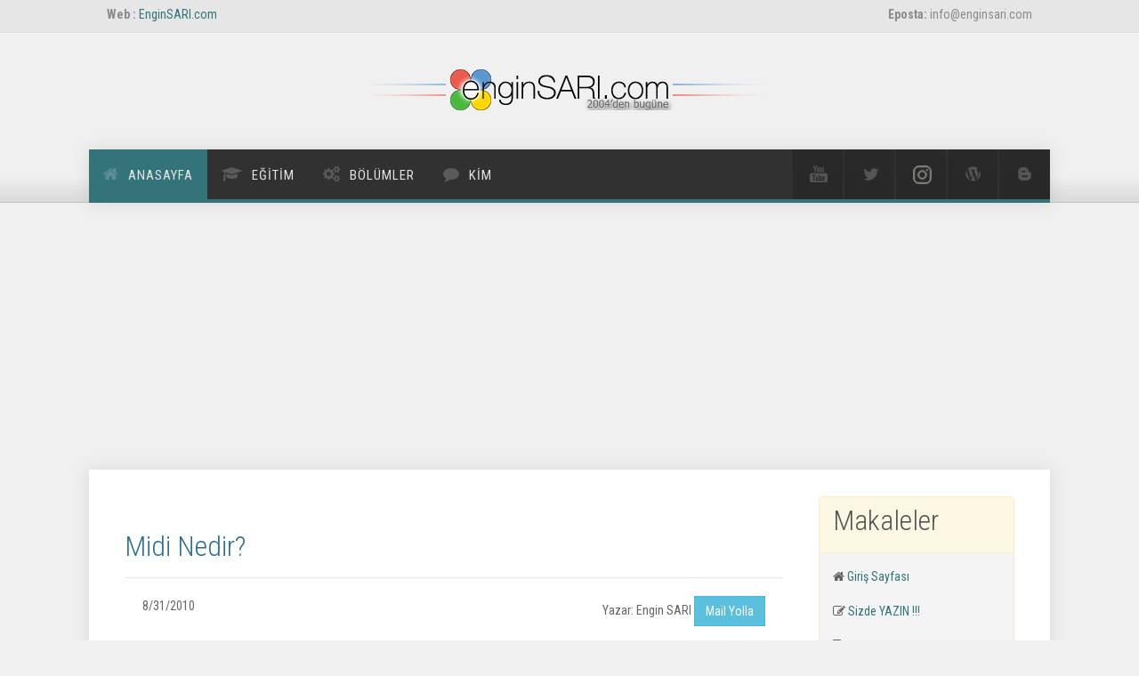

--- FILE ---
content_type: text/html; Charset=utf-8
request_url: https://enginsari.com/Apps/makale/viewarticle.asp?article_id=70
body_size: 30234
content:

<!-- === BEGIN HEADER === -->
<!DOCTYPE html>
<html lang="tr"><!-- InstanceBegin template="/Templates/anasayfa.dwt.asp" codeOutsideHTMLIsLocked="false" -->
    <head>
			<!-- Google Tag Manager -->
			<script>(function(w,d,s,l,i){w[l]=w[l]||[];w[l].push({'gtm.start':
			new Date().getTime(),event:'gtm.js'});var f=d.getElementsByTagName(s)[0],
			j=d.createElement(s),dl=l!='dataLayer'?'&l='+l:'';j.async=true;j.src=
			'https://www.googletagmanager.com/gtm.js?id='+i+dl;f.parentNode.insertBefore(j,f);
			})(window,document,'script','dataLayer','GTM-THHBHMC');</script>
			<!-- End Google Tag Manager -->
		
        <!-- Title -->
        <!-- InstanceBeginEditable name="doctitle" -->



<title>EnginSARI.com | Makale Okuma Sayfası</title>
   <!-- InstanceEndEditable -->
        <!-- Meta -->
		
        <meta http-equiv="content-type" content="text/html; charset=utf-8" />
        <meta name="description" content="Engin SARI, Öğretmen, Yıllık Plan, Okul,Eğitim">
        <meta name="author" content="Engin SARI">
        <meta name="viewport" content="width=device-width, initial-scale=1, maximum-scale=1" />
        <!-- Favicon -->
        <link href="/favicon.ico" rel="shortcut icon">
        <!-- Google Fonts-->
        <link href="https://fonts.googleapis.com/css?family=Roboto+Condensed:700,400,300" rel="stylesheet" type="text/css">
		<!-- Bootstrap Core CSS -->
        <link rel="stylesheet" href="/assets/css/bootstrap.css">
		<!-- Sayaç Kodu -->
		<!-- BEGIN SHAREAHOLIC CODE -->
		<link rel="preload" href="https://cdn.shareaholic.net/assets/pub/shareaholic.js" as="script" />
		<meta name="shareaholic:site_id" content="7103abae85358f35c6dc4f39ec5cb4ab" />
		<script data-cfasync="false" async src="https://cdn.shareaholic.net/assets/pub/shareaholic.js"></script>
		<!-- END SHAREAHOLIC CODE -->

        <!-- Template CSS -->
        <link href="/assets/css/animate.css" rel="stylesheet" type="text/css">
        <link href="/assets/css/font-awesome.css" rel="stylesheet" type="text/css">
        <link href="/assets/css/nexus.css" rel="stylesheet" type="text/css">
        <link href="/assets/css/responsive.css" rel="stylesheet" type="text/css">
        <link href="/assets/css/custom.css" rel="stylesheet" type="text/css">

        <!-- InstanceBeginEditable name="head" -->


<!-- InstanceEndEditable -->
    </head>
    <body>
		<!-- Google Tag Manager (noscript) -->
<noscript><iframe src="https://www.googletagmanager.com/ns.html?id=GTM-THHBHMC"
height="0" width="0" style="display:none;visibility:hidden"></iframe></noscript>
<!-- End Google Tag Manager (noscript) -->
		
        <div id="body-bg">
            <!-- Phone/Email -->
		<!-- Preloader -->
<!--
<div id="preloader2">
    <div id="status2">
	<h1>YÜKLENİYOR</h1>
<h2>LÜTFEN BEKLEYİNİZ</h2>
    </div>
</div>
-->
    <div id="pre-header" class="background-gray-lighter">
                <div class="container no-padding">
                    <div class="row hidden-xs">
                        <div class="col-sm-6 padding-vert-5">
                            <strong>Web :</strong>&nbsp;<a href="https://www.enginsari.com" title="EnginSARI.com">EnginSARI.com</a>
                        </div>
                        <div class="col-sm-6 text-right padding-vert-5">
                            <strong>Eposta:</strong>&nbsp;info@enginsari.com
                        </div>
                    </div>
                </div>
            </div>
            <!-- End Phone/Email -->
            <!-- Header -->
    <div id="header">
        <div class="container">
            <div class="row">
                <!-- Logo -->
                <div class="logo">
                    <a href="../../default.asp" title="">
                        <img src="../../assets/img/logo.png" alt="Logo"/>
                    </a>
                </div>
                <!-- End Logo -->
            </div>
        </div>
    </div>
            <!-- End Header -->
            <!-- Top Menu -->
			<div id="hornav" class="bottom-border-shadow">
        <div class="container no-padding border-bottom">
            <div class="row">
                <div class="col-md-8 no-padding">
                    <div class="visible-lg">
                        <ul id="hornavmenu" class="nav navbar-nav">
                            <li>
                                <a href="/default.asp" class="fa-home active">Anasayfa</a>
                            </li>
							<li> <span class="fa-graduation-cap">Eğitim</span>
								<ul>
								    <li class="parent">
										<span><i class="glyphicon glyphicon-camera color-blue"></i> Sınıflarım ve Ben</a></span>
										<ul>								
											<li>
												<a href="/gallery/2009-2010_gallery.asp">2009-2010 Yılları</a>
											</li>
											<li>
												<a href="/gallery/2010-2014_gallery.asp">2010-2014 Yılları</a>
											</li>	
											<li>
												<a href="/gallery/2014-2018_gallery.asp">2014-2018 Yılları</a>
											</li>
											<li>
												<a href="/gallery/2018-2022_gallery.asp">2018-2022 Yılları</a>
											</li>
											<li>
												<a href="/gallery/uzak_gallery.asp">Uzaktan Eğitim Dönemi</a>
											</li>											
											<li>
												<a href="/gallery/23nisan2021.asp">23 Nisan 2021 günü</a>
											</li>																						<li>
												<a href="/gallery/vgallery.asp"><i class="glyphicon glyphicon-facetime-video"></i> YOUTUBE Videoları</a>
											</li>
										</ul>

											
								    <li><a href="/Apps/BAYlink/siteler.asp?katid=6"><i class="glyphicon glyphicon-pencil color-brown"></i> Eğitim Siteleri</a></li>
									<li><a href="/Apps/downloads/default.asp"><i class="glyphicon glyphicon-download color-blue"></i> Eğitim Dosyaları</a></li>
							
									</li>
								</ul>
							</li>
							
                            <li>
                                <span class="fa-gears">Bölümler</span>
                                <ul>
									<li class="parent">
										<span><i class="glyphicon glyphicon-link color-green"></i> BAYlink</span>
										<ul>
											<li>
												<a href="/Apps/BAYlink/default.asp"><i class="glyphicon glyphicon-home"></i> Giriş</a>
											</li>
											<li>
												<a href="/Apps/BAYlink/kategori_list.asp"><i class="glyphicon glyphicon-list color-primary"></i> Kategoriler</a>
											</li>											
										  <li>
												<a href="/Apps/BAYlink/link_ekle.asp"><i class="glyphicon glyphicon-plus-sign color-blue"></i> Link Ekle</a>
											</li>
										</ul>
									</li>
									<li class="parent">
                                        <span><i class="glyphicon glyphicon-briefcase color-red"></i> Makaleler</span>
                                        <ul>
                                            <li>
                                                <a href="/Apps/makale/default.asp"><i class="glyphicon glyphicon-home"></i> Giriş</a>
                                            </li>
                                            <li>
                                                <a href="/Apps/makale/add_article.asp"><i class="glyphicon glyphicon-plus-sign color-blue"></i> Makale Ekle</a>
                                            </li>
											<li>
												<a href="/Apps/makale/articles.asp"><i class="glyphicon glyphicon-asterisk color-red"></i> En Yeniler</a>
											</li>
											<li>
												<a href="/Apps/makale/articles.asp?Cat_id=0"><i class="glyphicon glyphicon-stats color-orange"></i> En Sevilenler</a></li>
                                        </ul>
                                    </li>
									<li class="parent">
									<span><i class="glyphicon glyphicon-user color-blue"></i> Ziyaretçi Defteri</span>
									<ul>
										<li>
											<a href="/Apps/defter/oku.asp"><i class="glyphicon glyphicon-eye-open"></i> Oku</a>
										</li>
										<li>
											<a href="/Apps/defter/yaz.asp"><i  class="glyphicon glyphicon-pencil"></i> Yaz</a>
										</li>											
									</ul>
									</li>	
									<li><a href="/Apps/ekitap/default.asp"><i class="glyphicon glyphicon-book color-yellow"></i> E-Kitaplar</a></li>
                                    <li>
                                        <a href="/Apps/sms/default.asp"><i class="glyphicon glyphicon-phone color-primary"></i> SMS</a>
                                    </li>
                                    <li>
                                        <a href="/Apps/html/html_kategori.asp"><i class="glyphicon glyphicon-glass"></i> Her Telden</a>
                                    </li>
                                </ul>
                            </li>
<!-- 
						
                            <li>
                                <span class="fa-copy ">Pages</span>
                                <ul>
                                    <li>
                                        <a href="../about.asp">About Us</a>
                                    </li>
                                    <li>
                                        <a href="../pages-services.html">Services</a>
                                    </li>
                                    <li>
                                        <a href="../pages-faq.html">F.A.Q.</a>
                                    </li>
                                    <li>
                                        <a href="../about.asp">About Me</a>
                                    </li>
                                    <li>
                                        <a href="../pages-full-width.html">Full Width</a>
                                    </li>
                                    <li>
                                        <a href="../pages-left-sidebar.html">Left Sidebar</a>
                                    </li>
                                    <li>
                                        <a href="../pages-right-sidebar.html">Right Sidebar</a>
                                    </li>
                                    <li>
                                        <a href="../pages-login.html">Login</a>
                                    </li>
                                    <li>
                                        <a href="../pages-sign-up.html">Sign-Up</a>
                                    </li>
                                    <li>
                                        <a href="../pages-404.html">404 Error Page</a>
                                    </li>
                                </ul>
                            </li>
                            <li>
                                <span class="fa-font ">Blog</span>
                                <ul>
                                    <li>
                                        <a href="../blog-list.html">Blog</a>
                                    </li>
                                    <li>
                                        <a href="../blog-single.html">Blog Single Item</a>
                                    </li>
                                </ul>
                            </li>

-->
							<li>
                                <span class="fa-comment">Kim</span>
                                <ul>
                                    <li>
                                        <a href="/about.asp">Hakkında</a>
                                    </li>
                                    <li>
                                        <a href="/Apps/contact/default.asp">İletişim</a>
                                    </li>
                                    <li>
                                        <a href="/Apps/referans.asp">Referanslar</a>
                                    </li>									
                              </ul>
                            </li>
                        </ul>
                    </div>
                </div>
				<div class="col-md-4 no-padding">
                    <ul class="social-icons pull-right">
                        <li class="social-youtube">
                            <a href="https://youtube.com/c/EnginSARI" target="_blank" title="Youtube"></a>
                        </li>
                        <li class="social-twitter">
                            <a href="https://twitter.com/enginindefteri" target="_blank" title="Twitter"></a>
                        </li>
                        <li class="social-instagram">
                            <a href="https://www.instagram.com/baygin73/" target="_blank" title="Instagram"></a>
                        </li>
                        <li class="social-wordpress">
                            <a href="https://enginsari.wordpress.com" target="_blank" title="Karatahtam- Engin'in SINIFI"></a>
                        </li>
						<li class="social-blogger">
						    <a href="https://blog.enginsari.com" target="_blank" title="Blog Sayfam"></a>
						</li>
                    </ul>
                </div>
            </div>
        </div>
    </div>

<script data-ad-client="ca-pub-9870074618415093" async src="https://pagead2.googlesyndication.com/pagead/js/adsbygoogle.js"></script>

            <!-- End Top Menu -->
            <!-- === END HEADER === -->
            <!-- === BEGIN CONTENT === -->
			<!-- InstanceBeginEditable name="alan1" -->
		
		<div id="content" class="bottom-border-shadow">
  <div class="container background-white bottom-border">   
    <div class="row margin-vert-30">
      <div class="col-md-9">
		  <div id="content">
	<link href="/Apps/makale/CAArticles/stylesheet/CAArticles.css" rel="stylesheet" type="text/css" />


<div class="row-fluid">
  <div class="page-header"><h2 class="text-info">Midi Nedir?</h2></div>
  <div class="col-md-6 text-left">
    <p>8/31/2010</p>
  </div>
  
  <div class="col-md-6 text-right">
    <p>Yazar:  Engin SARI <a href="mailto:eposta@enginsari.com?Subject=EnginSARI.com sitesindeki ' Midi Nedir? ' başlıklı makaleniz hakkında" class="ttip btn btn-info" data-toggle="tooltip" data-placement="top" title="Bu kişiye makale hakkında mail göndermek için tıklayınız."> Mail Yolla</a></p>
  </div>
</div>
<div class="row-fluid"><p>Açılımı Musical Instrument Digital Interface&#39;tir. Müzik üretmini ve besteleme sürecini kolaylaştıran ve hızlandıran bir protokoldür. Roland, Yamaha, Korg gibi firmaların ortak çalışması sonucu olarak 1983 yılında ortaya çıkmıştır.</p><br /><p>Midi protokolü elektonik cihazların(synthesizer, bilgisayar, ışıklandırma sistemleri, ses/görüntü kayıt cihazları...) başka midi cihazlarıyla eşzamanlı olarak çalışmasını sağlar. örneğin bir midi klavyesini ses kartımıza bağlayıp bir şeyler çaldığımızda klavyeyle ses kartı arasındaki iletişim midi protokolüyle sağlanmaktadır.</p><br /><br /><p><strong>MIDI'nin Tarihçesi</strong><br /><br /><br /><br />Antik çağlarda (1970'lerin sonuna kadar), synthesizer denen alet çok muhterem bir aletti. öyle her müzik aleti dükkanında veya büyük süpermarkette satılmazdı. Eşin-dostun evinde tozlanmasın diye üzeri dantelli örtüyle örtülmüş Triton'lar da göremezdiniz. Synthesizer, büyük müzik gruplarının büyük klavye ustalarının büyük paralar vererek satın aldıkları, büyük kamyonlarla taşınabilen bir enstrumandı. Büyük paralar derken, şöyle orta halli bir Moog sistemi 5,000 dolardan başlar, o güne göre yeni teknolojiler içeren modüler sistemler 10,000-15,000 dolar sınırına ve hatta daha da kuzeye doğru giderdi.<br /><br /><br /><br />Antik çağların sonunda mikro işlemci üretiminin yaygınlaşması, ucuzlaması ve mikro işlemcilerin synthesizer dizaynında giderek daha çok kullanılmaya başlamasıyla synth denen alet de yaygınlaşıp ucuzladı. Hatta birçok profesyonel klavyecinin çok sayıda synth'i olmaya başladı.<br /><br /><br /><br />Ama insan genetik olarak sürekli şikayet edecek birşeyler Arama eğiliminde olduğu için &ldquo;ne güzel beş tane synth'im var&rdquo; demek yerine &ldquo;A synth'inin X sesi, B synth'inin Y sesi çok güzel. Keşke A ile B'yi birbirine bağlamanin bir yolu olsa da ben birini çalarken diğeri de çaldıklarımı unison takip edebilse&rdquo; veya &ldquo;A'nin tuşlarını seviyorum, B'nin de seslerini, keşke A'nin tuşları ile B'yi çalabilsem&rdquo; türünden yakınmalar duyulmaya başlandi.<br /><br /><br /><br />Bu tür bağlantılar yapmak mümkün değildi, çünkü her synth, üreticinin o model için dizayn ettiği kendine has bir sistem kullanıyordu ve hiçbiri birbiriyle uyumlu değildi. Ama kullanıcılardan gelen bu istek üreticilerin kulağına ulaştı ve bu isteği yerine getirirlerse satışlarının artacağını farkeden üreticiler tüm synth'lerin birbiriyle iletişim kurmasını sağlayacak evrensel bir dil oluşturmak için harekete geçtiler (ilk girişim Roland'ın o zamanki başkanından geldi diye hatırlıyorum).<br /><br /><br /><br />önce Japonya'daki önde gelen synth üreticileri (Roland, Korg, Yamaha, Kawai) kendi aralarında görüşmeye başladılar. Sonra Amerikan üreticileri de bu işe katılmazsa istenen sonucun elde edilemeyeceği anlaşıldı ve Sequential Circuits firmasının da katılmasıyla görüşmeler Trans-Pasifik olarak sürdürüldü (böyle bir sözcük var mı?).<br /><br /><br /><br />1983 yılında görüşmeler sonuçlandı ve o günden sonra üretilecek her türlü synthesizer'in birbiriyle iyi&ndash;kötü iletişim kurmasını sağlayacak olan MIDI (Musical Instrument Digital Interface) protokolünün doğuşu 1983 NAMM (Kuzey Amerika Müzik Aleti üreticileri) Fuarı'nda dünyaya duyuruldu.</p><br /><br /><p>MIDI bağlantısı hiç bir zaman ses (audio) sinyali taşımaz. Taşıdığı bilgi daha çok bilgisayar klavyenizi bilgisayara bağlayan kablonun taşıdığı bilgiye benzer. Diyelim ki yukarıdaki örnekte olduğu gibi A synth'ini bir MIDI kablosuyla B synth'ine bağladınız. Siz A'nın tuşlarına bastıkça B'nin ses üreteci sesi üretiyor. Bu durumda siz A'da bir tuşa bastığınız zaman A'nin B'ye ilettiği MIDI mesajları şunlardır:<br /><br /><br /><br />- bir tuşa basıldı (Note on)<br /><br />- x tuşuna basıldı (Note number = x)<br /><br />- tuşa y şiddetinde basıldı (Velocity = y)<br /><br /><br /><br />Parmagınızı tuştan çektiğinizde ise şu mesajlar gider:<br /><br /><br /><br />- bir tuş bırakıldı (Note off)<br /><br />- x tuşu bırakıldı (Note number = x)<br /><br />- tuş z şiddetinde bırakıldı (Velocity = z)<br /><br /><br /><br />Kısacası tek bir tuşa basıp bırakmanız en az 6 adet MIDI mesajının gönderilmesini sağlar (konuyu daha fazla karıştırmamak için birçok ayrıntıyı atlıyorum şu anda). B synth'i A'dan aldığı bu <strong>performans değerleri</strong>ne göre sesi sentezler, yani birleştirip üretir. (Sentez/Synthesis=Birleştirme, Analiz/Analysis=Ayırıştırma)<br /><br /><br /><br />Peki bu yazının ilk cümlesindeki &ldquo;seri olarak&rdquo; sözü ne anlama geliyor? MIDI protokolü aynı anda yalnızca tek bir mesaj gönderilmesine olanak verir. Diyelim ki siz klavyenizde aynı anda dört tuşa birden basıp bir akor çaldığınızda, buna ilişkin mesajlar aynı anda değil, birbirini takiben, yani <strong>seri olarak</strong> gönderilir. Bunu yapmak icin klavye tuşa hangi sırayla bastığınızı belirleyip verileri o sırayla göndermeye çalışır. MIDI'nin en büyük kısıtlamalarından biri budur; hele bir de iletişim hızının 31.2 KB/saniye olduğunu hesaba katarsanız MIDI ile yapılan performanslarda zamanlamanın neden büyük bir sorun haline geldiğini anlamak daha da kolaylaşır.<br /><br /><br /><br />Bütün bu kısıtlamalarına rağmen MIDI çok kısa zamanda evrensel kabul gördü ve üretilen synth'lerin büyük çoğunluğu MIDI mesajlarını alıp gönderebilme yeteneğine sahip olacak şekilde üretildi. İlk başta MIDI birkaç synth'i birbirine bağlayıp aynı anda çalabilmek için kullanıldı. Ama kisa süre içinde, bazı pratik düşünceli insanlar MIDI mesajlarını bilgisayara kaydedip sonradan üzerinde istedikleri gibi oynayabileceklerini, geliştirebileceklerini, saklayabileceklerini ve MIDI dosyası haline getirip eşe-dosta göndererek ortak müzikal serüvenlere girişebileceklerini farkettiler. Bunun sonucunda müzik prodüksiyonunu tamamen değiştiren MIDI sequencing programları doğdu.</p></div>


<div class="clear-fix"></div>


          
        

<div id="copyright" class="col-md-8">
	<div id="fb-root"></div>
<script>(function(d, s, id) {
  var js, fjs = d.getElementsByTagName(s)[0];
  if (d.getElementById(id)) return;
  js = d.createElement(s); js.id = id;
  js.src = "//connect.facebook.net/tr_TR/all.js#xfbml=1";
  fjs.parentNode.insertBefore(js, fjs);
}(document, 'script', 'facebook-jssdk'));</script>
<div class="fb-like" data-send="true" data-layout="button_count" data-width="145" data-show-faces="true" data-font="arial"></div>

</div>
<div id="copyright" class="col-md-4">
  <p class="pull-right">&copy; EnginSARI.com</p>
</div>  
</div>
		</div>
		      <div class="col-md-3">
      	 <div class="panel panel-warning">
		  <div class="panel-heading"> 
		    <h2>Makaleler</h2>
		  </div>
		  <div class="panel-body"><p><i class="fa fa-home"></i> <a href="default.asp">Giriş Sayfası</a></p>
		    <p><i class="fa fa-pencil-square-o"></i> <a href="/apps/makale/add_article.asp">Sizde YAZIN !!! </a></p>
		    <p><i class="fa fa-file-text-o"></i> <a href="articles.asp">En Yeniler</a></p>
		    <p><i class="fa fa-thumbs-up"></i> <a href="articles.asp?Cat_id=0">En Sevilenler</a></p>
		  </div>
		</div>
				  <div class="clearfix"></div>
				  		  
<div style="border-bottom: solid 1px #DBDBDB">
 <ul class="list-unstyled">
	 <li>
		 <a href="viewarticle.asp?article_id=72"><i class="fa fa-files-o"></i> Bebekler Neden Ağlar?&nbsp;&nbsp;<span class="label label-primary" type="span">9972</span></a></li></ul></div>
  
<div style="border-bottom: solid 1px #DBDBDB">
 <ul class="list-unstyled">
	 <li>
		 <a href="viewarticle.asp?article_id=70"><i class="fa fa-files-o"></i> Midi Nedir?&nbsp;&nbsp;<span class="label label-primary" type="span">12966</span></a></li></ul></div>
  
<div style="border-bottom: solid 1px #DBDBDB">
 <ul class="list-unstyled">
	 <li>
		 <a href="viewarticle.asp?article_id=63"><i class="fa fa-files-o"></i> BÜYÜLER!!!  Ben İnanmıyorum Demeyin.&nbsp;&nbsp;<span class="label label-primary" type="span">10644</span></a></li></ul></div>
  
<div style="border-bottom: solid 1px #DBDBDB">
 <ul class="list-unstyled">
	 <li>
		 <a href="viewarticle.asp?article_id=60"><i class="fa fa-files-o"></i> BUNU BİLİYOR MUYDUNUZ (ASCII KODLAR)&nbsp;&nbsp;<span class="label label-primary" type="span">10714</span></a></li></ul></div>
  
<div style="border-bottom: solid 1px #DBDBDB">
 <ul class="list-unstyled">
	 <li>
		 <a href="viewarticle.asp?article_id=59"><i class="fa fa-files-o"></i> ESMA-ÜL HÜSNA / ALLAH'IN 99 İSMİ&nbsp;&nbsp;<span class="label label-primary" type="span">10557</span></a></li></ul></div>
  
<div style="border-bottom: solid 1px #DBDBDB">
 <ul class="list-unstyled">
	 <li>
		 <a href="viewarticle.asp?article_id=58"><i class="fa fa-files-o"></i> HIZLI VE ETKİN OKUMAYLA İLGİLİ TEMEL KAVRAMLAR&nbsp;&nbsp;<span class="label label-primary" type="span">8598</span></a></li></ul></div>
  
<div style="border-bottom: solid 1px #DBDBDB">
 <ul class="list-unstyled">
	 <li>
		 <a href="viewarticle.asp?article_id=40"><i class="fa fa-files-o"></i> GRAMMY SAHİPLERİ&nbsp;&nbsp;<span class="label label-primary" type="span">8452</span></a></li></ul></div>
  
<div style="border-bottom: solid 1px #DBDBDB">
 <ul class="list-unstyled">
	 <li>
		 <a href="viewarticle.asp?article_id=34"><i class="fa fa-files-o"></i>  Lösemi Nedir? &nbsp;&nbsp;<span class="label label-primary" type="span">8338</span></a></li></ul></div>
  
<div style="border-bottom: solid 1px #DBDBDB">
 <ul class="list-unstyled">
	 <li>
		 <a href="viewarticle.asp?article_id=35"><i class="fa fa-files-o"></i> Karın şişkinliği ve gaz sıkıntı&nbsp;&nbsp;<span class="label label-primary" type="span">8593</span></a></li></ul></div>
  
<div style="border-bottom: solid 1px #DBDBDB">
 <ul class="list-unstyled">
	 <li>
		 <a href="viewarticle.asp?article_id=36"><i class="fa fa-files-o"></i> Nazım Hikmet&nbsp;&nbsp;<span class="label label-primary" type="span">8433</span></a></li></ul></div>
  
<div class="text-center">
<ul class="pagination pagination-sm">
           <li><span>1</span></li><li><a href="/Apps/makale/viewarticle.asp?page=2&article_id=70">2</a></li><li><a href="/Apps/makale/viewarticle.asp?page=3&article_id=70">3</a></li><li><a href="/Apps/makale/viewarticle.asp?page=2&article_id=70">&raquo;</a></li>
         </ul>
                </div>

		</div>
    </div>
  </div>
</div>
<!-- InstanceEndEditable -->
            <!-- === END CONTENT === -->
            <!-- === BEGIN FOOTER === -->
            <div id="base">
			<div class="container bottom-border padding-vert-30">
				<div class="row">
				
	
	<!-- Disclaimer -->
					<div class="col-md-4">
					  <h3 class="class margin-bottom-10">Bilgilendirme</h3>
					  <p>Sitede bulunan paylaşım, dosya, bağlantılar her ne kadar tarafımdan yapılmış olsa da bazıları farklı istelerden esinlenmiş, alıntılanmış olabilir. Eğer sitede gördüğünüz bir paylaşımın size ait olduğunu düşünüyorsanız lütfen bana e-posta atmaktan çekinmeyin. En kısa sürede ilgileneceğimden şüpheniz olmasın</p>
					  <p>Habitat Templates &nbsp;: <a href="http://www.shutterstock.com/" target="_blank">shutterstock.com</a></p>
					</div>
					<!-- End Disclaimer -->				  <!-- Contact Details -->
					<div class="col-md-4 margin-bottom-20">
					  <h3 class="margin-bottom-10">İletişim Bilgilerim</h3>
					  <p> <span class="fa-phone">Telefon:</span>  <br> <span class="fa-envelope">Eposta:</span> <a href="mailto:info@enginsari.com">info@enginsari.com</a> <br> <span class="fa-link">Website:</span> <a href="https://www.enginsari.com">www.enginsari.com</a> </p>
						<p>YEDİEYLÜL İLKOKULU <br />Camiatik Mah. Güneş Sok.No:22 <br />Kuşadası / Aydın, <strong>TÜRKİYE</strong></p>
					</div>
					<!-- End Contact Details -->					<!-- Eğitim Menu -->
					<div class="col-md-4 margin-bottom-20">
						<h3 class="margin-bottom-10">Önemli Eğitim Bağlantıları</h3>
						<ul class="menu">
							<li>
								<a class="fa-tasks" href="https://www.meb.gov.tr" target="_blank">MİLLİ EĞİTİM BAKANLIĞI</a>
							</li>
							<li>
								<a class="fa-users" href="https://www.eba.gov.tr" target="_blank">E.B.A. (EĞİTİM BİLİŞİM AĞI)</a>
							</li>
							<li>
								<a class="fa-signal" href="https://eokul.meb.gov.tr" target="_blank">E-OKUL VBS</a>
							</li>
							<li>
								<a class="fa-coffee" href="/Apps/BAYlink/siteler.asp?katid=6">EĞİTİM SİTELERİ</a>
							</li>
						</ul>
						<div class="clearfix"></div>
					</div>
					<!-- End Eğitim Menu -->
				</div>
			</div>
		    </div>
            <!-- Footer -->
	<div id="footer">
        <div class="container">
            <div class="row">
			                <!-- Footer Menu -->
                <div id="footermenu" class="col-md-8">
                    <ul class="list-unstyled list-inline">
                        <li>
                            <a href="https://www.enginsari.com">Ana Sayfam</a></li>
                        <li>
                            <a href="https://blog.enginsari.com" target="_blank">Blog Sayfam</a>
                        </li>
                        <li>
                            <a href="https://enginsari.wordpress.com">Karatahtam <small class="color-red">(Veli ve Öğrenci Rehberliği)</small></a></li>
                    </ul>
                </div>
                <!-- End Footer Menu -->

	<!-- Copyright -->
	<div id="copyright" class="col-md-4">
		<p class="pull-right">23 December 2025 &copy; EnginSARI.com</p>
	</div>
	<!-- End Copyright -->
          </div>
        </div>
    </div>
            <!-- End Footer -->
            <!-- JS -->
			
	<script src="/assets/js/jquery.min.js" type="text/javascript"></script>
	<script src="/assets/js/bootstrap.min.js" type="text/javascript"></script>
	<script src="/assets/js/scripts.js"></script>
	<!-- Isotope - Portfolio Sorting -->
	<script src="/assets/js/jquery.isotope.js" type="text/javascript"></script>
	<!-- Mobile Menu - Slicknav -->
	<script src="/assets/js/jquery.slicknav.js" type="text/javascript"></script>
	<!-- Animate on Scroll-->
	<script src="/assets/js/jquery.visible.js" charset="utf-8"></script>
	<!-- Sticky Div -->
	<script src="/assets/js/jquery.sticky.js" charset="utf-8"></script>
	<!-- Slimbox2-->
	<script src="/assets/js/slimbox2.js" charset="utf-8"></script>
	<!-- Modernizr -->
	<script src="/assets/js/modernizr.custom.js" type="text/javascript"></script>
	
	<!-- Preloader Footer -->
	<script type="text/javascript">
	//<![CDATA[
		$(window).load(function() { // makes sure the whole site is loaded
			$('#status2').fadeOut(); // will first fade out the loading animation
			$('#preloader2').delay(1000).fadeOut('slow'); // will fade out the white DIV that covers the website.
			$('body').delay(100).css({'overflow':'visible'});
		})
	//]]>
	</script>
	
            <!-- End JS -->
	            <!-- === BEGIN CONTENT === -->
			<!-- InstanceBeginEditable name="footer" -->
    <script type="text/javascript">$('.ttip').tooltip();</script>

        <!-- InstanceEndEditable -->
            <!-- === END CONTENT === -->
    </body>
<!-- InstanceEnd --></html>
<!-- === END FOOTER === -->

--- FILE ---
content_type: text/html; charset=utf-8
request_url: https://www.google.com/recaptcha/api2/aframe
body_size: 268
content:
<!DOCTYPE HTML><html><head><meta http-equiv="content-type" content="text/html; charset=UTF-8"></head><body><script nonce="N7qrc28OHEx2AV7CTsZFNQ">/** Anti-fraud and anti-abuse applications only. See google.com/recaptcha */ try{var clients={'sodar':'https://pagead2.googlesyndication.com/pagead/sodar?'};window.addEventListener("message",function(a){try{if(a.source===window.parent){var b=JSON.parse(a.data);var c=clients[b['id']];if(c){var d=document.createElement('img');d.src=c+b['params']+'&rc='+(localStorage.getItem("rc::a")?sessionStorage.getItem("rc::b"):"");window.document.body.appendChild(d);sessionStorage.setItem("rc::e",parseInt(sessionStorage.getItem("rc::e")||0)+1);localStorage.setItem("rc::h",'1766519390510');}}}catch(b){}});window.parent.postMessage("_grecaptcha_ready", "*");}catch(b){}</script></body></html>

--- FILE ---
content_type: text/css
request_url: https://enginsari.com/assets/css/custom.css
body_size: 998
content:
@font-face {
  font-family: "ubuntu";
  font-style: italic;
  font-weight: 300;
  src: local("Lato Light Italic"), local("Lato-LightItalic"), url(https://fonts.gstatic.com/s/ubuntucondensed/v8/u-4k0rCzjgs5J7oXnJcM_0kACGMtT-Dfqw.woff2) format("woff2");
}

/* Preloader */

#preloader2 {
    position:fixed;
    top:0;
    left:0;
    right:0;
    bottom:0;
    background-color:#F0F0F0; /* sayfa yüklenirken gösterilen arkaplan rengimiz */
    z-index:9999; /* efektin arkada kalmadığından emin oluyoruz */
}

#status2 {
	text-align: center;
	color: #000;
	width: 400px;
	height: 400px;
	position: absolute;
	left: 50%;
	top: 50%;
	background-image: url(../../images/loading.gif); /* burası yazının ilk başında bahsettiğimiz animasyonu çağırır */
	background-repeat: no-repeat;
	background-position: center;
	margin: -200px 0 0 -200px;
}
#status2 h1{
	color: #F4F4F4;
	height: 80%;
	font-size: 36px;
	text-shadow: 3px 3px 3px #505050;
}
#status2 h2{
	font-size: 92px;
	font-family: "ubuntu";
	text-transform: uppercase;
	font-weight: 700;
	color: #F4F4F4;
	height: 80%;
	font-size: 36px;
	text-shadow: 3px 3px 3px #505050;
}




--- FILE ---
content_type: text/css
request_url: https://enginsari.com/Apps/makale/CAArticles/stylesheet/CAArticles.css
body_size: 946
content:
.Menu {
	color: black;
	text-decoration: none;
	font: bold;
	font-size: 12px;
	font-style: normal;
}
 
.Header {
	color: #F0FFFF;
	text-decoration: none;
	font: bold;
	font-size: 2em;
	font-style: normal;
	font-weight: bold;
	background: #00BFFF;
}

.Desc {
	color: White;
	text-decoration: none;
	font-size: 10px;
	font-style: normal;
	padding-left: 3px;
}

.Error {
	color: Red;
	text-decoration: none;
	font: bold;
	font-size: 11px;
	font-style: normal;
	padding-left: 3px;
}

.HeadLine {
	font-family : Verdana, Arial, sans-serif ;
	font-size : 10pt;
	font-weight:bold;
	font-style: italic;
	letter-spacing: 1px;
	border-color: #6495ED #6495ED #6495ED #6495ED;
	background: White;
}

.ArticleText {
	font-family : Verdana, Arial, sans-serif ;
	font-size : 10pt;
	border-color: #6495ED #6495ED #6495ED #6495ED;
	background: White;
	border-style: dashed;
	border: medium;
}

.Notes {
	font-family : Verdana, Arial, sans-serif ;
	font-size : 9pt;
  font-style: italic;
	border-color: #6495ED #6495ED #6495ED #6495ED;
	background: White;
}


--- FILE ---
content_type: text/plain
request_url: https://www.google-analytics.com/j/collect?v=1&_v=j102&a=792001077&t=pageview&_s=1&dl=https%3A%2F%2Fenginsari.com%2FApps%2Fmakale%2Fviewarticle.asp%3Farticle_id%3D70&ul=en-us%40posix&dt=EnginSARI.com%20%7C%20Makale%20Okuma%20Sayfas%C4%B1&sr=1280x720&vp=1280x720&_u=YEBAAEABAAAAACAAI~&jid=2015491378&gjid=238364323&cid=1132861462.1766519390&tid=UA-83015546-1&_gid=1982394176.1766519390&_r=1&_slc=1&gtm=45He5ca1n81THHBHMCza200&gcd=13l3l3l3l1l1&dma=0&tag_exp=103116026~103200004~104527907~104528500~104684208~104684211~105391252~115583767~115616986~115938465~115938469~116184927~116184929~116251938~116251940&z=2042329082
body_size: -450
content:
2,cG-EEXL0JL0Q5